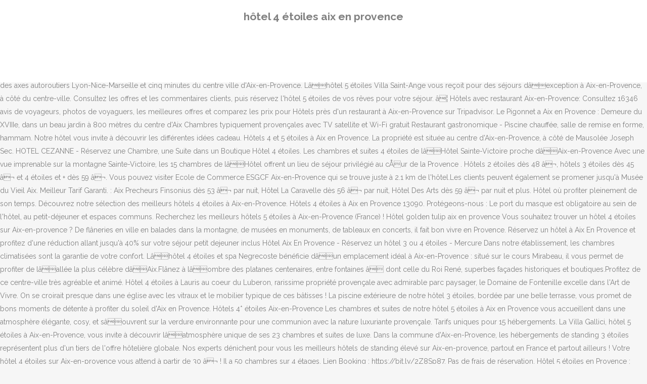

--- FILE ---
content_type: text/html
request_url: https://einsteinworld.net/h-agen-ablnyec/29fffa-h%C3%B4tel-4-%C3%A9toiles-aix-en-provence
body_size: 6495
content:
<!DOCTYPE html>
<html lang="fr"><head>
<meta charset="utf-8"/>
<title>hôtel 4 étoiles aix en provence</title>
<meta content="width=device-width,initial-scale=1,user-scalable=no" name="viewport"/>
<link href="//fonts.googleapis.com/css?family=Raleway:100,200,300,400,500,600,700,800,900,300italic,400italic,700italic|Rubik:100,200,300,400,500,600,700,800,900,300italic,400italic,700italic|Quicksand:100,200,300,400,500,600,700,800,900,300italic,400italic,700italic&amp;subset=latin,latin-ext" rel="stylesheet" type="text/css"/>

<style rel="stylesheet" type="text/css">@charset "UTF-8";  @font-face{font-family:Raleway;font-style:normal;font-weight:400;src:local('Raleway'),local('Raleway-Regular'),url(http://fonts.gstatic.com/s/raleway/v14/1Ptug8zYS_SKggPNyCMISg.ttf) format('truetype')}@font-face{font-family:Raleway;font-style:normal;font-weight:500;src:local('Raleway Medium'),local('Raleway-Medium'),url(http://fonts.gstatic.com/s/raleway/v14/1Ptrg8zYS_SKggPNwN4rWqhPBQ.ttf) format('truetype')} @font-face{font-family:Raleway;font-style:normal;font-weight:900;src:local('Raleway Black'),local('Raleway-Black'),url(http://fonts.gstatic.com/s/raleway/v14/1Ptrg8zYS_SKggPNwK4vWqhPBQ.ttf) format('truetype')}.has-drop-cap:not(:focus):first-letter{float:left;font-size:8.4em;line-height:.68;font-weight:100;margin:.05em .1em 0 0;text-transform:uppercase;font-style:normal} .clearfix:after{clear:both}a{color:#303030}.clearfix:after,.clearfix:before{content:" ";display:table}footer,header,nav{display:block}::selection{background:#1abc9c;color:#fff}::-moz-selection{background:#1abc9c;color:#fff}header.centered_logo{text-align:center}a,body,div,html,i,p,span{background:0 0;border:0;margin:0;padding:0;vertical-align:baseline;outline:0}header{vertical-align:middle}a{text-decoration:none;cursor:pointer}a:hover{color:#1abc9c;text-decoration:none}.wrapper,body{background-color:#f6f6f6}html{height:100%;margin:0!important;-webkit-transition:all 1.3s ease-out;-moz-transition:all 1.3s ease-out;-o-transition:all 1.3s ease-out;-ms-transition:all 1.3s ease-out;transition:all 1.3s ease-out}body{font-family:Raleway,sans-serif;font-size:14px;line-height:26px;color:#818181;font-weight:400;overflow-y:scroll;overflow-x:hidden!important;-webkit-font-smoothing:antialiased}.wrapper{position:relative;z-index:1000;-webkit-transition:left .33s cubic-bezier(.694,.0482,.335,1);-moz-transition:left .33s cubic-bezier(.694,.0482,.335,1);-o-transition:left .33s cubic-bezier(.694,.0482,.335,1);-ms-transition:left .33s cubic-bezier(.694,.0482,.335,1);transition:left .33s cubic-bezier(.694,.0482,.335,1);left:0}.wrapper_inner{width:100%;overflow:hidden}header{width:100%;display:inline-block;margin:0;position:relative;z-index:110;-webkit-backface-visibility:hidden}header .header_inner_left{position:absolute;left:45px;top:0}header .container_inner .header_inner_left{position:absolute;left:0;top:0}.header_bottom,.q_logo{position:relative}header.menu_position_left .header_inner_left{z-index:101}.header_inner_right{float:right;position:relative;z-index:110}.header_bottom{padding:0 45px;background-color:#fff;-webkit-transition:all .2s ease 0s;-moz-transition:all .2s ease 0s;-o-transition:all .2s ease 0s;transition:all .2s ease 0s}.logo_wrapper{height:100px;float:left}.q_logo{top:50%;left:0}header.fixed{-webkit-transition:left .33s cubic-bezier(.694,.0482,.335,1);-moz-transition:left .33s cubic-bezier(.694,.0482,.335,1);-o-transition:left .33s cubic-bezier(.694,.0482,.335,1);-ms-transition:left .33s cubic-bezier(.694,.0482,.335,1);transition:left .33s cubic-bezier(.694,.0482,.335,1);width:100%;position:fixed;z-index:110;top:0;left:0}header.centered_logo .header_inner_left{float:none;position:relative;display:block;margin:20px 0 10px;left:0}header.centered_logo .header_inner_right{display:inline-block;vertical-align:middle}header.centered_logo .logo_wrapper{float:none;height:auto!important}header.centered_logo .q_logo{top:0}header.centered_logo .header_inner_right{float:none;position:relative}header.centered_logo nav.main_menu,header.centered_logo nav.main_menu.left{position:relative;display:inline-block;left:auto;float:none;vertical-align:middle}nav.main_menu{position:absolute;left:50%;z-index:100;text-align:left}nav.main_menu.left{position:relative;left:auto;float:left;z-index:101}nav.mobile_menu{background-color:#fff}nav.mobile_menu{display:none;width:100%;position:relative}nav.mobile_menu{float:left;top:0;text-align:left;overflow:hidden;z-index:100}.side_menu_button_wrapper{display:table}.side_menu_button{cursor:pointer;display:table-cell;vertical-align:middle;height:100px}.content{background-color:#f6f6f6}.container,.content{z-index:100;position:relative}.content{margin-top:0}.container{padding:0;width:100%}.container_inner{width:1100px;margin:0 auto}.header_bottom .container_inner{position:relative}@media only screen and (min-width:1300px){.qode_grid_1200 .container_inner{width:1200px}}.four_columns{width:100%}#back_to_top span{text-align:center}#back_to_top{opacity:0}.footer_bottom{text-align:center}.footer_top_holder,footer{display:block}footer{width:100%;margin:0 auto;z-index:100;position:relative}footer .container_inner{position:relative}.footer_top_holder{background-color:#262626;position:relative}.footer_top{padding:20px 0 20px}.footer_top.footer_top_full{padding:48px 24px}.footer_bottom_holder{display:block;background-color:#1b1b1b}.footer_bottom{display:table-cell;font-size:12px;line-height:22px;height:53px;width:1%;vertical-align:middle}.footer_bottom p{margin:0}#back_to_top{color:#cdcdcd;height:auto;position:fixed;bottom:65px;margin:0;z-index:10000;-webkit-transition:all .3s ease 0s;-moz-transition:all .3s ease 0s;-o-transition:all .3s ease 0s;transition:all .3s ease 0s;right:25px;visibility:hidden;-webkit-backface-visibility:hidden}#back_to_top>span{width:52px;height:52px;line-height:52px;text-decoration:none;-o-border-radius:52px;-moz-border-radius:52px;-webkit-border-radius:52px;border-radius:52px;-webkit-transition:all .2s ease 0s;-moz-transition:all .2s ease 0s;-o-transition:all .2s ease 0s;border:2px solid #e8e8e8;background:0 0}#back_to_top span i{-webkit-transition:color .2s ease 0s;-moz-transition:color .2s ease 0s;-o-transition:color .2s ease 0s}#back_to_top span i{font-size:22px;color:#b0b0b0;line-height:52px}#back_to_top:hover>span{background-color:#e8e8e8}.header_top_bottom_holder{position:relative}:-moz-placeholder,:-ms-input-placeholder,::-moz-placeholder,::-webkit-input-placeholder{color:#959595;margin:10px 0 0}.side_menu_button{position:relative}.blog_holder.masonry_gallery article .post_info a:not(:hover){color:#fff}.blog_holder.blog_gallery article .post_info a:not(:hover){color:#fff}.blog_compound article .post_meta .blog_like a:not(:hover),.blog_compound article .post_meta .blog_share a:not(:hover),.blog_compound article .post_meta .post_comments:not(:hover){color:#7f7f7f}.blog_holder.blog_pinterest article .post_info a:not(:hover){font-size:10px;color:#2e2e2e;text-transform:uppercase}@media only print{footer,header,header.page_header{display:none!important}.container_inner{max-width:80%}.wrapper,body,html{padding-top:0!important;margin-top:0!important;top:0!important}}@media only screen and (max-width:1200px){.container_inner{width:950px}}@media only screen and (min-width:1000px) and (max-width:1200px){.header_bottom .container_inner{width:100%}}@media only screen and (max-width:1000px){.container_inner{width:768px}.header_inner_left,header{position:relative!important;left:0!important;margin-bottom:0}.content{margin-bottom:0!important}header{top:0!important;margin-top:0!important;display:block}.header_bottom{background-color:#fff!important}header.centered_logo .header_inner_left{margin:0}header.centered_logo .header_inner_right{float:right}header.centered_logo .logo_wrapper{height:100px!important}.logo_wrapper{position:absolute}.main_menu{display:none!important}nav.mobile_menu{display:block}.logo_wrapper{display:table}.logo_wrapper{height:100px!important;left:50%}.q_logo{display:table-cell;position:relative;top:auto;vertical-align:middle}.side_menu_button{height:100px!important}.content{margin-top:0!important}}@media only screen and (max-width:768px){.container_inner{width:600px}}@media only screen and (max-width:600px){.container_inner{width:420px}}@media only screen and (max-width:480px){.container_inner{width:300px}.header_bottom,footer .container_inner{padding:0 25px}.header_bottom .container_inner,footer .container_inner{width:auto}.footer_bottom{line-height:35px;height:auto}}@media only screen and (max-width:420px){.header_bottom,footer .container_inner{padding:0 15px}}@media only screen and (max-width:350px){.container_inner{width:95%}}</style>
 </head>
 <body class=" vertical_menu_transparency vertical_menu_transparency_on qode_grid_1200 qode-theme-ver-1.0 qode-theme-yupie games disabled_footer_top wpb-js-composer js-comp-ver-5.6 vc_responsive" itemscope="" itemtype="http://schema.org/WebPage">
<div class="wrapper">
<div class="wrapper_inner">
<header class=" centered_logo scroll_header_top_area dark fixed scrolled_not_transparent header_style_on_scroll menu_position_left page_header">
<div class="header_inner clearfix">
<div class="header_top_bottom_holder">
<div class="header_bottom clearfix" style="">
<div class="container">
<div class="container_inner clearfix">
<div class="header_inner_left">
<div class="logo_wrapper">
<div class="q_logo">
<h2>hôtel 4 étoiles aix en provence</h2>
</div>
</div> </div>
<nav class="main_menu drop_down left">
</nav>
<div class="header_inner_right">
<div class="side_menu_button_wrapper right">
<div class="side_menu_button">
</div>
</div>
</div>
<nav class="mobile_menu">
</nav> </div>
</div>
</div>
</div>
</div>
</header> <a href="#" id="back_to_top">
<span class="fa-stack">
<i class="qode_icon_font_awesome fa fa-arrow-up "></i> </span>
</a>
<div class="content ">
<div class="content_inner ">
Best 4 Star Hotels in Aix-en-Provence on Tripadvisor: Find traveler reviews, candid photos, and prices for 15 four star hotels in Aix-en-Provence, France. Hôtel des Augustins. Adresse : 66-68 boulevard du Roi René, 13 100 Aix-en-Provence. Vous pouvez personnaliser un bon cadeau à offrir à votre famille ou vos amis afin qu'ils profitent d'une expérience placée sous le signe du luxe dans notre établissement. Charme et Luxe dans le centre-ville d'Aix-en-Provence. Comparez les hôtels de 4 étoiles à Aix-en-Provence à l'aide de commentaires réels des visiteurs et de photos vérifiées. Meilleurs hôtels 4 étoiles à Aix-en-Provence sur Tripadvisor : consultez 10 592 avis de voyageurs, 4 750 photos, les meilleures offres et comparez les prix pour 15 hôtels 4 étoiles à Aix-en-Provence, France. Domaine viticole depuis 1638, restaurant gastronomique - 4 toques 17/20 Gault&Millau et Bistrot - 2 toques â¦ Hôtel Le Concorde de 3 étoiles se trouve environ à 1.6 km d'Atelier Cézanne. Notre hôtel à Aix en Provence vous permettra de découvrir la ville en laissant votre voiture au parking de l'hôtel, à quelques minutes du centre ville. Et â¦ Arc Hôtel se situe à trois minutes, des axes autoroutiers Lyon-Nice-Marseille et cinq minutes du centre ville d'Aix-en-Provence. Lâhôtel 5 étoiles Villa Saint-Ange vous reçoit pour des séjours dâexception à Aix-en-Provence, à côté du centre-ville. Consultez les offres et les commentaires clients, puis réservez l'hôtel 5 étoiles de vos rêves pour votre séjour. â¦ Hôtels avec restaurant Aix-en-Provence: Consultez 16346 avis de voyageurs, photos de voyaguers, les meilleures offres et comparez les prix pour Hôtels près d'un restaurant à Aix-en-Provence sur Tripadvisor. Le Pigonnet a Aix en Provence : Demeure du XVIIIe, dans un beau jardin à 800 mètres du centre d'Aix Chambres typiquement provençales avec TV satellite et Wi-Fi gratuit Restaurant gastronomique - Piscine chauffée, salle de remise en forme, hammam. Notre hôtel vous invite à découvrir les différentes idées cadeau. Hôtels 4 et 5 étoiles à Aix en Provence. La propriété est située au centre d'Aix-en-Provence, à côté de Mausolée Joseph Sec. HOTEL CEZANNE - Réservez une Chambre, une Suite dans un Boutique Hôtel 4 étoiles. Les chambres et suites 4 étoiles de lâHôtel Sainte-Victoire proche dâAix-en-Provence Avec une vue imprenable sur la montagne Sainte-Victoire, les 15 chambres de lâHôtel offrent un lieu de séjour privilégié au cÅur de la Provence .  Hôtels 2 étoiles dès 48 â¬, hôtels 3 étoiles dès 45 â¬ et 4 étoiles et + dès 59 â¬. Vous pouvez visiter Ecole de Commerce ESGCF Aix-en-Provence qui se trouve juste à 2.1 km de l'hôtel.Les clients peuvent également se promener jusqu'à Musée du Vieil Aix. Meilleur Tarif Garanti. : Aix Precheurs Finsonius dès 53 â¬ par nuit, Hôtel La Caravelle dès 56 â¬ par nuit, Hôtel Des Arts dès 59 â¬ par nuit et plus. Hôtel où profiter pleinement de son temps. Découvrez notre sélection des meilleurs hôtels 4 étoiles à Aix-en-Provence. Hôtels 4 étoiles à Aix en Provence 13090. Protégeons-nous : Le port du masque est obligatoire au sein de l'hôtel, au petit-déjeuner et espaces communs. Recherchez les meilleurs hôtels 5 étoiles à Aix-en-Provence (France) ! Hôtel golden tulip aix en provence Vous souhaitez trouver un hôtel 4 étoiles sur Aix-en-provence ? De flâneries en ville en balades dans la montagne, de musées en monuments, de tableaux en concerts, il fait bon vivre en Provence. Réservez un hôtel à Aix En Provence et profitez d'une réduction allant jusqu'à 40% sur votre séjour petit dejeuner inclus Hôtel Aix En Provence - Réservez un hôtel 3 ou 4 étoiles - Mercure Dans notre établissement, les chambres climatisées sont la garantie de votre confort. Lâhôtel 4 étoiles et spa Negrecoste bénéficie dâun emplacement idéal à Aix-en-Provence : situé sur le cours Mirabeau, il vous permet de profiter de lâallée la plus célèbre dâAix.Flânez à lâombre des platanes centenaires, entre fontaines â dont celle du Roi René, superbes façades historiques et boutiques.Profitez de ce centre-ville très agréable et animé. Hôtel 4 étoiles à Lauris au coeur du Luberon, rarissime propriété provençale avec admirable parc paysager, le Domaine de Fontenille excelle dans l'Art de Vivre. On se croirait presque dans une église avec les vitraux et le mobilier typique de ces bâtisses ! La piscine extérieure de notre hôtel 3 étoiles, bordée par une belle terrasse, vous promet de bons moments de détente à profiter du soleil d'Aix en Provence. Hôtels 4* étoiles Aix-en-Provence Les chambres et suites de notre hôtel 5 étoiles à Aix en Provence vous accueillent dans une atmosphère élégante, cosy, et sâouvrent sur la verdure environnante pour une communion avec la nature luxuriante provençale. Tarifs uniques pour 15 hébergements. La Villa Gallici, hôtel 5 étoiles à Aix-en-Provence, vous invite à découvrir lâatmosphère unique de ses 23 chambres et suites de luxe. Dans la commune d'Aix-en-Provence, les hébergements de standing 3 étoiles représentent plus d'un tiers de l'offre hôtelière globale. Nos experts dénichent pour vous les meilleurs hôtels de standing élevé sur Aix-en-provence, partout en France et partout ailleurs ! Votre hôtel 4 étoiles sur Aix-en-provence vous attend à partir de 30 â¬ ! Il a 50 chambres sur 4 étages. Lien Booking : https://bit.ly/2Z8Sp87. Pas de frais de réservation. Hôtel 5 étoiles en Provence : Relais & Châteaux. Hôtel 4 étoiles à Aix en Provence (13) : trouver les numéros de téléphone et adresses des professionnels de votre département ou de votre ville dans l'annuaire PagesJaunes Toutes les chambres et suites de luxe sont une ode au raffinement des hôtels particuliers du 18ème siècle et lâart de vivre à la française, subtil et élégant. Tourisme et affaires situation idéale cadre agréable les plus beaux hôtels proches du centre ville ou dans les environs Hôtel Novotel Aix-en-Provence Pont-de-l'Arc Fenouillères. Hotels 4 étoiles pas chers a Aix-en-Provence : reserver un hotel 4 étoiles a Aix-en-Provence, comparer les prix et consultez les avis des clients pour les hotels 4 étoiles a Aix en Provence Bien choisir votre hôtel 4 étoiles à Aix-en-Provence Les hôtels 4 étoiles à Aix-en-Provence se sont installés aux endroits les plus prisés de la ville. Nous sommes labellisés ALLSAFE Bureau Veritas pour vous garantir la mise en place de toutes les mesures sanitaires et vous accueillir dans les meilleures conditions. Situé à 20 minutes à pied de la Rotonde ! Comparez les prix de 915 hôtels à Aix en Provence â¦ Hôtel 5 étoiles. Ambiance feutrée de boudoir, bergères confortables, décoration inspirée dâun certain art de vivre à â¦ En couple, en familles ou seul nous proposons des chambres adaptés à â¦ Occupant un couvent du XII ème siècle, cet hôtel 3 étoiles situé dans le centre historique dâAix vous surprendra ! Trouver et comparer des offres spéciales sur 23 Hôtels 4* étoiles trouvés à Aix-en-Provence, France - Lets Book Hotel.com. À la recherche dâun hôtel à Aix en Provence ? Trouvez lâhôtel 4 étoiles de vos rêves pour vos vacances à Aix-en-Provence Quartier Luynes parmi un choix de 115 établissements. Meilleurs hôtels 4 étoiles à Aix-en-Provence sur Tripadvisor : consultez 10.567 avis de voyageurs, 4.752 photos, les meilleures offres et comparez les prix pour 15 hôtels 4 étoiles à Aix-en-Provence, France. Payer à l'hôtel. Classé résidence de tourisme 4 étoiles, l'Aparthotel vous propose 89 appartements climatisés â¦ Séjournez dans notre hôtel 4 étoiles à Aix-en-Provence et découvrez la ville natale du peintre Cézanne et ses environs. Découvrez les chambres de l'Hôtel Birdy à Aix-en-Provence au meilleur tarif sur le site officiel : ambiance exquise et confort optimal avec WiFi haut débit gratuit. Le célébre cours Mirabeau, qui abrite les cafés où aimaient se rendre Cézanne et Zola, ne sera jamais loin de la porte de votre hôtel. A deux pas de la place de la Rotonde et du célèbre cours Mirabeau, l'Adagio Aix-en-Provence Centre est situé en plein coeur de la ville, proche des commerces et de l'animation. Hôtel 3 étoiles, Arc Hôtel vous accueille dans des chambres agréables et tout confort à des tarifs très attractif. 
</div>
</div>
<footer>
<div class="footer_inner clearfix">
<div class="footer_top_holder">
<div class="footer_top footer_top_full">
<div class="four_columns clearfix">
<a href="https://einsteinworld.net/h-agen-ablnyec/29fffa-ben-et-florentine-cowansville-menu">Ben Et Florentine Cowansville Menu</a>,
<a href="https://einsteinworld.net/h-agen-ablnyec/29fffa-questionnaire-c%27est-pas-sorcier-le-p%C3%A8re-no%C3%ABl">Questionnaire C'est Pas Sorcier Le Père Noël</a>,
<a href="https://einsteinworld.net/h-agen-ablnyec/29fffa-arel-haut-de-france">Arel Haut De-france</a>,
<a href="https://einsteinworld.net/h-agen-ablnyec/29fffa-la-cantine-du-bistroquet-menu">La Cantine Du Bistroquet Menu</a>,
<a href="https://einsteinworld.net/h-agen-ablnyec/29fffa-appartement-haussmannien-saint-mand%C3%A9">Appartement Haussmannien Saint-mandé</a>,
<a href="https://einsteinworld.net/h-agen-ablnyec/29fffa-toulouse-ch%C3%A2tellerault-sncf">Toulouse Châtellerault Sncf</a>,
<a href="https://einsteinworld.net/h-agen-ablnyec/29fffa-lo%C3%AFc-van-impe-wikipedia">Loïc Van Impe Wikipedia</a>,
<a href="https://einsteinworld.net/h-agen-ablnyec/29fffa-ben-et-florentine-cowansville-menu">Ben Et Florentine Cowansville Menu</a>,
<a href="https://einsteinworld.net/h-agen-ablnyec/29fffa-michelin-crossclimate-plus">Michelin Crossclimate Plus</a>,

</div>
</div>
</div>
<div class="footer_bottom_holder">
<div class="container">
<div class="container_inner">
<div class="footer_bottom">
<div class="textwidget"><p>hôtel 4 étoiles aix en provence 2020</p>
</div>
</div>
</div>
</div>
</div>
</div>
</footer>
</div>
</div>
</body></html>